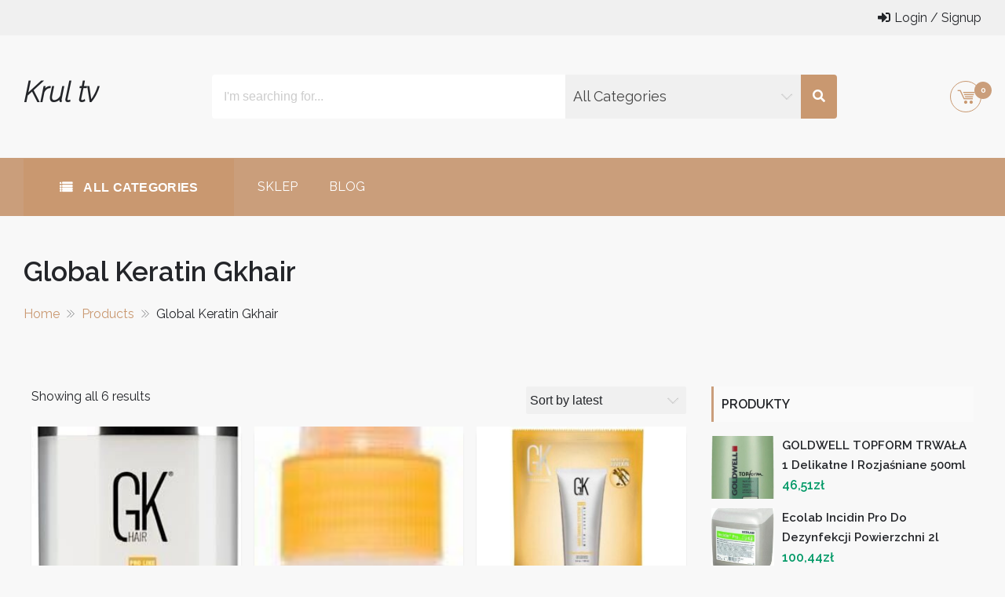

--- FILE ---
content_type: text/css
request_url: https://krultv.pl/wp-content/themes/sparklestore/assets/css/border-color.css?ver=6.8.3
body_size: 1221
content:
/*--------------------------------------------------------------
# Typography
--------------------------------------------------------------*/
abbr, acronym {
	border-bottom: 1px dotted #666;
}
/*--------------------------------------------------------------
# Elements
--------------------------------------------------------------*/
table {
    border: 1px solid #eee;
}
th,
td {
    border-color: #eee;
}
/*--------------------------------------------------------------
# Forms
--------------------------------------------------------------*/
:focus {
    outline: 1px dotted #ccc;
}

.top-bar-menu ul li.cart_items {
    border: 1px dotted #232529;
}

/**
 * BLOCK MINI CART 
*/
.widget-heading {
    border-color: rgba(129,129,129,.2);
}
.woocommerce-mini-cart {
    border-bottom: 1px solid #eee;
}
.woocommerce .widget .woocommerce-mini-cart__buttons a.button {
    border-color: #efefee;
}
/****
 * Vertical Menu
*/
.block-nav-category .vertical-menu li:not(:first-child)::before{
    border-top: 1px dashed #efefef;
}
.box-header-nav .main-menu .children li:not(:first-child)::before,
.box-header-nav .main-menu .sub-menu li:not(:first-child)::before {
    border-top: 1px dashed #efefef;
}

/****
 * General Button
*/
.btn-primary {
    border: 1px solid #003772;
}
.btn-primary:hover{
    border: 1px solid #f33c3c;
}
/****
 * Promo Block Widget
*/
.promo_block_area .promo-banner-img-inner:before {
    border-top: 1px solid #ffffff;
    border-bottom: 1px solid #ffffff;
}
.promo_block_area .promo-banner-img-inner:after {
    border-left: 1px solid #ffffff;
    border-right: 1px solid #ffffff;
}
/*--------------------------------------------------------------
## WooCommerce Product Display Details
--------------------------------------------------------------*/
/**
 * Plugins Itmes Hover Tooltip
*/
.store_products_items_info .yith-wcwl-add-button a.add_to_wishlist span:before,
.store_products_items_info .sparkle-tooltip-label:before {
    border-color: transparent;
    border-left-color: #f33c3c;
}

/*--------------------------------------------------------------
## WooCommerce Add to Cart button
--------------------------------------------------------------*/
.woocommerce a.added_to_cart,
.woocommerce a.product_type_simple,
.woocommerce a.button.add_to_cart_button,
.woocommerce a.button.product_type_grouped,
.woocommerce a.button.product_type_external,
.woocommerce a.button.product_type_variable{
    border: 1px solid #f33c3c;
}
.woocommerce a.added_to_cart:before,
.woocommerce a.product_type_simple:before,
.woocommerce a.button.add_to_cart_button:before,
.woocommerce a.button.product_type_grouped:before,
.woocommerce a.button.product_type_external:before,
.woocommerce a.button.product_type_variable:before{
    border-right: 1px solid #ffffff;
}
.woocommerce #respond input#submit, 
.woocommerce a.button, 
.woocommerce button.button, 
.woocommerce input.button {
    border: 1px solid #f33c3c;
}
/*--------------------------------------------------------------
## WooCommerce Pagination
--------------------------------------------------------------*/
.woocommerce nav.woocommerce-pagination ul li {
    border: 1px solid #f33c3c;
}
/*--------------------------------------------------------------
## Woocommerce My Account
--------------------------------------------------------------*/
.logged-in.woocommerce-account .articlesListing .entry-content .woocommerce{
    border:1px solid rgb(240, 240, 240);
}
.woocommerce-MyAccount-navigation ul li a {
    border: 1px solid rgba(243, 60, 60, 0.08);
}
.woocommerce-MyAccount-navigation ul li a:hover{
    border: 1px solid #f33c3c;
}
.woocommerce-MyAccount-content .woocommerce-EditAccountForm fieldset {
    border: 1px solid #eee;
}
/*--------------------------------------------------------------
## WooCommerce Cart
--------------------------------------------------------------*/
.woocommerce-message,
.woocommerce-info{
    border-top-color: #f33c3c; 
}
.woocommerce form.checkout_coupon{
    border: 1px solid #f33c3c;
}
/* Single Summary Wrapper */
.single-product div.product .entry-summary .woocommerce-product-details__short-description {
    border-top: 1px dotted rgba(136, 136, 136, 0.05);
}
/* Quntity input & Add to Cart **/
.single-product div.product .entry-summary .single_add_to_cart_button {
    border: 1px solid #f33c3c;
}
.single-product div.product .entry-summary .single_add_to_cart_button:before {
    border-right: 1px solid #ffffff;
}
/** Group Product */
.woocommerce div.product form.cart .group_table td {
    border: 1px dotted rgba(169, 162, 162, 0.24);
}
/**
 * Product Meta
*/
.product_meta {
    border-top: 1px dotted rgba(136, 136, 136, 0.05);
}
.product_meta span {
    border-bottom: 1px dotted rgba(136, 136, 136, 0.05);
}
/**
 * Default Tabs Layout
*/
.woocommerce div.product .woocommerce-tabs .panel {
    border: 2px solid #003772;
    border-top: 0;
}

.woocommerce div.product .woocommerce-tabs ul.tabs::before {
    border-bottom: 2px solid #003772;
}
.woocommerce div.product .woocommerce-tabs ul.tabs li {
    border: 2px solid #003772;
}
.woocommerce-tabs.nav-line .tab-panels {
    border: 2px solid #003772;
    border-top: 0;
}

/*--------------------------------------------------------------
 ## Pagination Type
--------------------------------------------------------------*/
.page-numbers{
    border: 1px solid #f33c3c;
}
.page-numbers:hover{
    border: 1px solid #f33c3c;
}
/** Comments List
--------------------------------------------- */
.comment-author img {
    border: 1px solid #e1e1e1;
}
/*--------------------------------------------------------------
## Widget Area
--------------------------------------------------------------*/
/***************
* Widget Title
*/
.cross-sells h2,
.cart_totals h2,
.up-sells>h2,
.related>h2,
.woocommerce-billing-fields h3,
.woocommerce-shipping-fields h3,
.woocommerce-additional-fields h3,
#order_review_heading,
.woocommerce-order-details h2,
.woocommerce-column--billing-address h2,
.woocommerce-column--shipping-address h2,
.woocommerce-Address-title h3,
.woocommerce-MyAccount-content h3,
.wishlist-title  h2,
.comments-area  h2.comments-title,
.woocommerce-Reviews h2.woocommerce-Reviews-title,
.woocommerce-Reviews #review_form_wrapper .comment-reply-title, 
.woocommerce-account .woocommerce h2,
.woocommerce-customer-details h2.woocommerce-column__title,
.widget .widget-title{
    border-left: 3px solid #033772;
}
/***********
 * All Widget
*/
/** Widget Calender
--------------------------------------------- */
.calendar_wrap table th {
    border: 1px solid #cccccc;
}
.calendar_wrap table td {
    border: 1px solid #cccccc;
}
/** WooCommerce Yith Extrenal Plugins Widget
--------------------------------------------- */
.widget.yith-woocompare-widget .compare,
.widget.yith-woocompare-widget .clear-all {
    border: 1px solid #f33c3c;
}
.widget.yith-woocompare-widget .compare:hover,
.widget.yith-woocompare-widget .clear-all:hover {
    border: 1px solid #f33c3c;
}
/**
 * Footer Folumn  
*/
.footer-widgets .widget .widget-title{
    border-bottom: 2px solid #313131;
}
.footer-widgets .widget .widget-title:before {
    border-bottom: 2px solid #f33c3c;
}

/* Footer Social Icon */
.sub-top-inner .social ul li a:hover {
    border-color: #ffffff;
}
/** Social Media */
.social ul li a {
    border: 1px solid #003772;
}
/**
 * Copyright and Privacy Policy
*/
.sub-footer .activemenu .coppyright{
    border-top: 1px solid rgba(224, 224, 224, 0.1);
}
/**
 * Main Slider Next & Prev Arrow
*/
.flex-direction-nav li a {
    border: 1px solid #f33c3c;
}
.flex-direction-nav li a:hover {
    border: 1px solid #ffffff;
}

--- FILE ---
content_type: text/javascript
request_url: https://krultv.pl/wp-content/themes/sparklestore/assets/js/common.js?ver=1.0.3
body_size: 2767
content:
jQuery(document).ready(function($) {    
    "use strict"; 
    /**
     * Add RTL Class in Body
    */
   var brtl = false;

   if ($("body").hasClass('rtl')) { brtl = true; }

    /**
     * Single Product Qty Item
    */
    $(document).on("click", ".quantity input.plus", function(){
        var parent = $(this).parent().find('input.qty');
        var max = parent.attr('max');
        var val = parseInt(parent.val() || 0 ) + 1;
        if( max === val - 1) return;
        parent.val(val);
        parent.trigger('change');
    });

    $(document).on("click", ".quantity input.minus", function(){
        var parent = $(this).parent().find('input.qty');
        var min = parent.attr('min');
        var val = parseInt(parent.val() || 0 ) -1 ;
        if( min == val + 1) return;
        parent.val(val);
        parent.trigger('change');
    });
    /**
     * sparklestore pro banner slider
    */
    if( $('.sparklestore-slider').length > 0 ) {
        $('.sparklestore-slider').flexslider({
            animation: "fade",
            animationSpeed: 500,
            animationLoop: true,
            prevText: '<i class="icofont-thin-left"></i>',
            nextText: '<i class="icofont-thin-right"></i>',
            before: function(slider) {
                $('.sparklestore-caption').fadeOut().animate({top:'35%'},{queue:false, easing: 'swing', duration: 700});
                slider.slides.eq(slider.currentSlide).delay(500);
                slider.slides.eq(slider.animatingTo).delay(500);
            },
            after: function(slider) {
                $('.sparklestore-caption').fadeIn().animate({top:'50%'},{queue:false, easing: 'swing', duration: 700});
            },
            useCSS: true
        });
    }


    /**
     * Gallery Post Slider Carousel
    */
    $('.postgallery-carousel').lightSlider({
        item:1,
        loop:true,
        pause:3000,
        enableDrag:true,
        controls:true,
        rtl: brtl,
        prevHtml:'<i class="icofont-thin-left"></i>',
        nextHtml:'<i class="icofont-thin-right"></i>',
        speed:500,
        pager:false,
        onSliderLoad: function() {
            $('.postgallery-carousel').removeClass('cS-hidden');
        },
    });

    /**
     * Masonry Posts Layout
    */
    var grid = document.querySelector(
            '.sparklestore-masonry'
        ),
        masonry;

    if (
        grid &&
        typeof Masonry !== undefined &&
        typeof imagesLoaded !== undefined
    ) {
        imagesLoaded( grid, function( instance ) {
            masonry = new Masonry( grid, {
                itemSelector: '.hentry',
                gutter: 15
            } );
        } );
    }


    /**
     * Advance Search Product Category Dropdown
    */
    if ( $('.category-search-option').length > 0 ) {
        $('.category-search-option').chosen();
    }


    /**
     * Vertical Menu
    */
    if ( $('.block-nav-category').length > 0 ) {
        var _value2 = 0;
        $('.block-nav-category').each(function () {
            var _value1 = $(this).data('items') - 1;
            _value2     = $(this).find('.vertical-menu>li').length;

            if ( _value2 > (_value1 + 1) ) {
                $(this).addClass('show-button-all');
            }
            $(this).find('.vertical-menu>li').each(function (i) {
                _value2 = _value2 + 1;
                if ( i > _value1 ) {
                    $(this).addClass('link-other');
                }
            })
        })
    }

    $(document).on('click', '.open-cate', function (e) {
        $(this).closest('.block-nav-category').find('li.link-other').each(function () {
            $(this).slideDown();
        });
        $(this).addClass('close-cate').removeClass('open-cate').html($(this).data('closetext'));
        e.preventDefault();
    });
    $(document).on('click', '.close-cate', function (e) {
        $(this).closest('.block-nav-category').find('li.link-other').each(function () {
            $(this).slideUp();
        });
        //close parent menu
        $(this).closest('.block-nav-category').removeClass('has-open');
        $(this).addClass('open-cate').removeClass('close-cate').html($(this).data('alltext'));
        e.preventDefault();
    });

    $('.block-nav-category .block-title').on('click', function () {
        $(this).toggleClass('active');
        $(this).parent().toggleClass('has-open');
        $('body').toggleClass('category-open');
    });

    /**
     * Sparkle Tabs Category Product
    */
    $('.sparkletablinks li').first('li').addClass('active');

    $('.sparkletabs .sparkletablinks a').on('click', function(e)  {
        var currentAttrValue = $(this).attr('href');
        var product_num = $(this).parents('ul').attr('data-id');

        var block_layout = $(this).parents('ul').attr('data-layout');
        var $ele = $(this);

        $(this).parent('li').addClass('active').siblings().removeClass('active');
        e.preventDefault();

        $(this).parents('.sparkletabs').siblings('.sparkletabsproductwrap .sparkletablinkscontent').find('.tabscontentwrap').hide();

        // Ajax Function
        $(this).parents('.sparkletabs').siblings('.sparkletabsproductwrap .sparkletablinkscontent').find('.preloader').show();

        $.ajax({
            url : sparklestore_tabs_ajax_action.ajaxurl,                
            data:{
                    action        : 'sparklestore_tabs_ajax_action',
                    category_slug : currentAttrValue,
                    product_num   : product_num,
                    block_layout  : block_layout
                },
            type:'post',
                success: function(res){                                        
                    $ele.parents('.sparkletabsproductwrap').find('.tabscontentwrap').html(res);
                    $('.tabscontentwrap').show();
                    if($ele.parents('.sparkletabsproductwrap').find('.sparkletabs').hasClass('layout1')){
                        sparklestore_ajax_cat_tabs();
                    }
                    $('.preloader').hide();
                }
        });
    });
    
    /**
     * sidebar cart 
     */
     $('.close-side-widget').on('click', function(e)  {
        e.preventDefault();
        $(this).parents('.cart-widget-side').removeClass('sparkle-cart-opened');
    });

    $( document.body ).on( 'added_to_cart', function(){
        $('.cart-widget-side').addClass('sparkle-cart-opened');
    });

    $('.header-nav .site-cart-items-wrap').on('click', function(){
        $('.cart-widget-side').addClass('sparkle-cart-opened');
    });

    $('li.menu-item-search .searchicon').on('click', function(){
        $('.box-header-nav .main-menu').hide();
        $('.category-search-form').show();

    });
    $('.search-layout-two.sparkle-close-icon').on('click', function(){
        $('.box-header-nav .main-menu').show();
        $('.category-search-form').hide();
        $('li.menu-item-search .searchicon').parent().focus();
    })

    /**
     * WooCommerce Tabs Category Products Functions Area
    */
    function sparklestore_ajax_cat_tabs(){
        $('.widget_sparklestore_cat_collection_tabs_widget_area').each(function(){
            
            var Id = $(this).attr('id');
            var NewId = Id; 

            NewId = $('#'+Id+" .tabsproduct").lightSlider({
                item:4,
                pager:false,
                loop:true,
                speed:600,
                rtl: brtl,
                controls:true,
                prevHtml:'<i class="icofont-thin-left"></i>',
                nextHtml:'<i class="icofont-thin-right"></i>',
                slideMargin:20,
                onSliderLoad: function() {
                    $('.tabsproduct').removeClass('cS-hidden');
                },
                responsive : [
                    {
                        breakpoint:1024,
                        settings: {
                            item:3,
                            slideMove:1,
                            slideMargin:15,
                        }
                    },
                    {
                        breakpoint:768,
                        settings: {
                            item:2,
                            slideMove:1,
                            slideMargin:15,
                        }
                    },
                    {
                        breakpoint:480,
                        settings: {
                            item:1,
                            slideMove:1,
                        }
                    }
                ]
            });

            $('#'+Id+' .sparkle-lSPrev').click(function(){
                NewId.goToPrevSlide(); 
            });
            $('#'+Id+' .sparkle-lSNext').click(function(){
                NewId.goToNextSlide(); 
            });

        });
    }

    sparklestore_ajax_cat_tabs();

    /**
     * WooCommerce Category With Products 
    */
    $('.widget_sparklestore_cat_with_product_widget_area').each(function(){
        
        var Id = $(this).attr('id');
        var NewId = Id; 

        NewId = $('#'+Id+" .catwithproduct").lightSlider({
            item:3,
            pager:false,
            loop:true,
            speed:600,
            rtl: brtl,
            controls:true,
            prevHtml:'<i class="icofont-thin-left"></i>',
            nextHtml:'<i class="icofont-thin-right"></i>',
            slideMargin:20,
            onSliderLoad: function() {
                $('.catwithproduct').removeClass('cS-hidden');
            },
            responsive : [
                {
                    breakpoint:1024,
                    settings: {
                        item:3,
                        slideMove:1,
                        slideMargin:15,
                    }
                },
                {
                    breakpoint:768,
                    settings: {
                        item:2,
                        slideMove:1,
                        slideMargin:15,
                    }
                },
                {
                    breakpoint:480,
                    settings: {
                        item:1,
                        slideMove:1,
                    }
                }
            ]
        });

        $('#'+Id+' .sparkle-lSPrev').click(function(){
            NewId.goToPrevSlide(); 
        });
        $('#'+Id+' .sparkle-lSNext').click(function(){
            NewId.goToNextSlide(); 
        });

    });

    /**
     * WooCommerce Products Area 
    */
    $('.widget_sparklestore_product_widget_area').each(function(){
        
        var Id = $(this).attr('id');
        var NewId = Id; 

        NewId = $('#'+Id+" .productarea").lightSlider({
            item:4,
            pager:false,
            loop:true,
            speed:600,
            rtl: brtl,
            controls:true,
            prevHtml:'<i class="icofont-thin-left"></i>',
            nextHtml:'<i class="icofont-thin-right"></i>',
            slideMargin:20,
            onSliderLoad: function() {
                $('.productarea').removeClass('cS-hidden');
            },
            responsive : [
                {
                    breakpoint:1024,
                    settings: {
                        item:3,
                        slideMove:1,
                        slideMargin:15,
                    }
                },
                {
                    breakpoint:768,
                    settings: {
                        item:2,
                        slideMove:1,
                        slideMargin:15,
                    }
                },
                {
                    breakpoint:480,
                    settings: {
                        item:1,
                        slideMove:1,
                    }
                }
            ]
        });

        $('#'+Id+' .sparkle-lSPrev').click(function(){
            NewId.goToPrevSlide(); 
        });
        $('#'+Id+' .sparkle-lSNext').click(function(){
            NewId.goToNextSlide(); 
        });

    });


    /**
     * WooCommerce Category Collection Area 
    */
    $('.widget_sparklestore_cat_widget_area').each(function(){
        
        var Id = $(this).attr('id');
        var NewId = Id; 
        var wrapper = $('#'+Id+" .categoryslider");
        var column = wrapper.data('column') || 4;
        NewId = wrapper.lightSlider({
            item: column,
            pager:false,
            loop:true,
            speed:600,
            rtl: brtl,
            controls:true,
            prevHtml:'<i class="icofont-thin-left"></i>',
            nextHtml:'<i class="icofont-thin-right"></i>',
            slideMargin:20,
            onSliderLoad: function() {
                wrapper.removeClass('cS-hidden');
            },
            responsive : [
                {
                    breakpoint:1024,
                    settings: {
                        item:3,
                        slideMove:1,
                        slideMargin:15,
                    }
                },
                {
                    breakpoint:768,
                    settings: {
                        item:2,
                        slideMove:1,
                        slideMargin:15,
                    }
                },
                {
                    breakpoint:480,
                    settings: {
                        item:1,
                        slideMove:1,
                    }
                }
            ]
        });

        $('#'+Id+' .sparkle-lSPrev').click(function(){
            NewId.goToPrevSlide(); 
        });
        $('#'+Id+' .sparkle-lSNext').click(function(){
            NewId.goToNextSlide(); 
        });

    });

    /**
     * Posts Display Area 
    */
    $('.widget_sparklestore_blog_widget_area').each(function(){
        
        var Id = $(this).attr('id');
        var NewId = Id; 

        NewId = $('#'+Id+" .blogspostarea").lightSlider({
            item:3,
            pager:false,
            loop:true,
            speed:600,
            rtl: brtl,
            controls:true,
            prevHtml:'<i class="icofont-thin-left"></i>',
            nextHtml:'<i class="icofont-thin-right"></i>',
            slideMargin:20,
            adaptiveHeight:true,
            onSliderLoad: function() {
                $('.blogspostarea').removeClass('cS-hidden');
            },
            responsive : [
                {
                    breakpoint:1024,
                    settings: {
                        item:3,
                        slideMove:1,
                        slideMargin:15,
                    }
                },
                {
                    breakpoint:768,
                    settings: {
                        item:2,
                        slideMove:1,
                        slideMargin:15,
                    }
                },
                {
                    breakpoint:480,
                    settings: {
                        item:1,
                        slideMove:1,
                    }
                }
            ]
        });

        $('#'+Id+' .sparkle-lSPrev').click(function(){
            NewId.goToPrevSlide(); 
        });
        $('#'+Id+' .sparkle-lSNext').click(function(){
            NewId.goToNextSlide(); 
        });

    });
   
    /**
     * ScrollUp
    */
    jQuery(window).scroll(function() {
        if (jQuery(this).scrollTop() > 1000) {
            jQuery('.scrollup').fadeIn();
        } else {
            jQuery('.scrollup').fadeOut();
        }
    });

    jQuery('.scrollup').click(function() {
        jQuery("html, body").animate({
            scrollTop: 0
        }, 2000);
        return false;
    });    

});


/**
 * Wishlist count ajax update 
*/
jQuery( document ).ready( function($){
    $('body').on( 'added_to_wishlist', function(){
        $('.top-wishlist .count').load( yith_wcwl_l10n.ajax_url + ' .top-wishlist .bigcounter', { action: 'yith_wcwl_update_single_product_list' } );
    });

    //menu tab
   $('.we-tab-area button').click(function(e){
    $(this).parent().find('button').removeClass('active');
    $(this).parent().parent().find('.we-tab-content div.tab-content').addClass('hidden');
    var currentClass= $(this).attr('class').split(' ')[0]
    $(this).addClass('active');
    
    window.location.hash = currentClass;

    $(this).parent().parent().find(".we-tab-content").find('.' + currentClass + "-content").removeClass('hidden');

});
//active tab selector
var activeTab = window.location.hash;
    activeTab = activeTab.replace("#","");
if(  activeTab ){
    jQuery('.we-tab-area').find('.' + activeTab ).trigger('click');
}

    /** sidebar mobile menu */
    $('body').click(function(evt){    
        //For descendants of menu_content being clicked, remove this check if you do not want to put constraint on descendants.
        if($(evt.target).closest('.cover-modal.active').length)
           return;             
 
       //Do processing of click event here for every element except with id menu_content
       if( $('body').hasClass('showing-menu-modal')){
            var body = document.body;
            
            $('.cover-modal.active').removeClass('active');
            body.classList.remove( 'showing-modal' );
            body.classList.add( 'hiding-modal' );
            body.classList.remove('showing-menu-modal');
            body.classList.remove('show-modal');

            document.documentElement.removeAttribute('style')
            document.body.style.removeProperty( 'padding-top' );
			

            // Remove the hiding class after a delay, when animations have been run.
            setTimeout( function() {
                body.classList.remove( 'hiding-modal' );
            }, 500 );
       }
       
    });

});